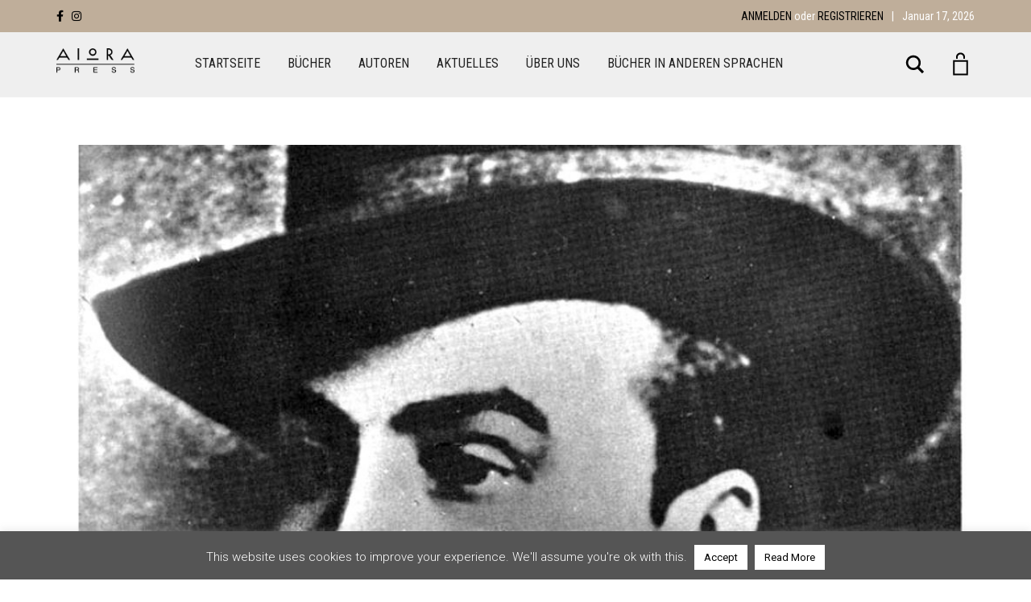

--- FILE ---
content_type: text/html; charset=UTF-8
request_url: https://www.aiorabooks.com/de/category/autoren/
body_size: 18728
content:
<!DOCTYPE html>
<html lang="de-DE">
<head>
	<meta charset="UTF-8">
	<meta http-equiv="X-UA-Compatible" content="IE=edge">
	<meta name="viewport" content="width=device-width, initial-scale=1">
	<meta name='robots' content='index, follow, max-image-preview:large, max-snippet:-1, max-video-preview:-1' />
<link rel="alternate" hreflang="en" href="https://www.aiorabooks.com/category/authors/" />
<link rel="alternate" hreflang="fr" href="https://www.aiorabooks.com/fr/category/auteurs/" />
<link rel="alternate" hreflang="it" href="https://www.aiorabooks.com/it/category/autori/" />
<link rel="alternate" hreflang="es" href="https://www.aiorabooks.com/es/category/autores/" />
<link rel="alternate" hreflang="de" href="https://www.aiorabooks.com/de/category/autoren/" />
<link rel="alternate" hreflang="el" href="https://www.aiorabooks.com/el/category/authors-el/" />
<link rel="alternate" hreflang="x-default" href="https://www.aiorabooks.com/category/authors/" />

            <script data-no-defer="1" data-ezscrex="false" data-cfasync="false" data-pagespeed-no-defer data-cookieconsent="ignore">
                var ctPublicFunctions = {"_ajax_nonce":"156972e3bf","_rest_nonce":"0d5a023c30","_ajax_url":"\/wp-admin\/admin-ajax.php","_rest_url":"https:\/\/www.aiorabooks.com\/de\/wp-json\/","data__cookies_type":"none","data__ajax_type":"rest","data__bot_detector_enabled":"1","data__frontend_data_log_enabled":1,"cookiePrefix":"","wprocket_detected":false,"host_url":"www.aiorabooks.com","text__ee_click_to_select":"Klicke, um die gesamten Daten auszuw\u00e4hlen","text__ee_original_email":"Die vollst\u00e4ndige Adresse lautet","text__ee_got_it":"Verstanden","text__ee_blocked":"Blockiert","text__ee_cannot_connect":"Kann keine Verbindung herstellen","text__ee_cannot_decode":"Kann E-Mail nicht dekodieren. Unbekannter Grund","text__ee_email_decoder":"CleanTalk E-Mail-Decoder","text__ee_wait_for_decoding":"Die Magie ist unterwegs!","text__ee_decoding_process":"Bitte warte einen Moment, w\u00e4hrend wir die Kontaktdaten entschl\u00fcsseln."}
            </script>
        
            <script data-no-defer="1" data-ezscrex="false" data-cfasync="false" data-pagespeed-no-defer data-cookieconsent="ignore">
                var ctPublic = {"_ajax_nonce":"156972e3bf","settings__forms__check_internal":"0","settings__forms__check_external":"0","settings__forms__force_protection":"0","settings__forms__search_test":"1","settings__forms__wc_add_to_cart":"0","settings__data__bot_detector_enabled":"1","settings__sfw__anti_crawler":0,"blog_home":"https:\/\/www.aiorabooks.com\/de\/\/","pixel__setting":"3","pixel__enabled":false,"pixel__url":null,"data__email_check_before_post":"1","data__email_check_exist_post":"0","data__cookies_type":"none","data__key_is_ok":true,"data__visible_fields_required":true,"wl_brandname":"Anti-Spam by CleanTalk","wl_brandname_short":"CleanTalk","ct_checkjs_key":823719384,"emailEncoderPassKey":"a610a076f50f1daab762a8d907653c70","bot_detector_forms_excluded":"W10=","advancedCacheExists":false,"varnishCacheExists":false,"wc_ajax_add_to_cart":true,"theRealPerson":{"phrases":{"trpHeading":"Das \u201eEchte-Person\u201c-Abzeichen!","trpContent1":"Der Kommentator fungiert als echte Person und ist als kein Bot verifiziert.","trpContent2":" Anti-Spam von CleanTalk","trpContentLearnMore":"Mehr erfahren"},"trpContentLink":"https:\/\/cleantalk.org\/help\/the-real-person?utm_id=&amp;utm_term=&amp;utm_source=admin_side&amp;utm_medium=trp_badge&amp;utm_content=trp_badge_link_click&amp;utm_campaign=apbct_links","imgPersonUrl":"https:\/\/www.aiorabooks.com\/wp-content\/plugins\/cleantalk-spam-protect\/css\/images\/real_user.svg","imgShieldUrl":"https:\/\/www.aiorabooks.com\/wp-content\/plugins\/cleantalk-spam-protect\/css\/images\/shield.svg"}}
            </script>
        
	<!-- This site is optimized with the Yoast SEO plugin v26.7 - https://yoast.com/wordpress/plugins/seo/ -->
	<title>Autoren Archives - Aiora Press</title>
	<link rel="canonical" href="https://www.aiorabooks.com/de/category/autoren/" />
	<meta property="og:locale" content="de_DE" />
	<meta property="og:type" content="article" />
	<meta property="og:title" content="Autoren Archives - Aiora Press" />
	<meta property="og:url" content="https://www.aiorabooks.com/de/category/autoren/" />
	<meta property="og:site_name" content="Aiora Press" />
	<meta name="twitter:card" content="summary_large_image" />
	<script type="application/ld+json" class="yoast-schema-graph">{"@context":"https://schema.org","@graph":[{"@type":"CollectionPage","@id":"https://www.aiorabooks.com/de/category/autoren/","url":"https://www.aiorabooks.com/de/category/autoren/","name":"Autoren Archives - Aiora Press","isPartOf":{"@id":"https://www.aiorabooks.com/#website"},"primaryImageOfPage":{"@id":"https://www.aiorabooks.com/de/category/autoren/#primaryimage"},"image":{"@id":"https://www.aiorabooks.com/de/category/autoren/#primaryimage"},"thumbnailUrl":"https://www.aiorabooks.com/wp-content/uploads/2018/authors/georgios-vizyenos.jpg","breadcrumb":{"@id":"https://www.aiorabooks.com/de/category/autoren/#breadcrumb"},"inLanguage":"de"},{"@type":"ImageObject","inLanguage":"de","@id":"https://www.aiorabooks.com/de/category/autoren/#primaryimage","url":"https://www.aiorabooks.com/wp-content/uploads/2018/authors/georgios-vizyenos.jpg","contentUrl":"https://www.aiorabooks.com/wp-content/uploads/2018/authors/georgios-vizyenos.jpg","width":1058,"height":1280,"caption":"Georgios Vizyenos"},{"@type":"BreadcrumbList","@id":"https://www.aiorabooks.com/de/category/autoren/#breadcrumb","itemListElement":[{"@type":"ListItem","position":1,"name":"Home","item":"https://www.aiorabooks.com/de/"},{"@type":"ListItem","position":2,"name":"Autoren"}]},{"@type":"WebSite","@id":"https://www.aiorabooks.com/#website","url":"https://www.aiorabooks.com/","name":"Aiora Press","description":"","publisher":{"@id":"https://www.aiorabooks.com/#organization"},"potentialAction":[{"@type":"SearchAction","target":{"@type":"EntryPoint","urlTemplate":"https://www.aiorabooks.com/?s={search_term_string}"},"query-input":{"@type":"PropertyValueSpecification","valueRequired":true,"valueName":"search_term_string"}}],"inLanguage":"de"},{"@type":"Organization","@id":"https://www.aiorabooks.com/#organization","name":"Aiora Press","url":"https://www.aiorabooks.com/","logo":{"@type":"ImageObject","inLanguage":"de","@id":"https://www.aiorabooks.com/#/schema/logo/image/","url":"https://www.aiorabooks.com/wp-content/uploads/2018/05/aiora_press_B.png","contentUrl":"https://www.aiorabooks.com/wp-content/uploads/2018/05/aiora_press_B.png","width":520,"height":216,"caption":"Aiora Press"},"image":{"@id":"https://www.aiorabooks.com/#/schema/logo/image/"},"sameAs":["https://www.instagram.com/aiorapress/"]}]}</script>
	<!-- / Yoast SEO plugin. -->


<link rel='dns-prefetch' href='//www.aiorabooks.com' />
<link rel='dns-prefetch' href='//fd.cleantalk.org' />
<link rel='dns-prefetch' href='//fonts.googleapis.com' />
<link rel="alternate" type="application/rss+xml" title="Aiora Press &raquo; Feed" href="https://www.aiorabooks.com/de/feed/" />
<link rel="alternate" type="application/rss+xml" title="Aiora Press &raquo; Kommentar-Feed" href="https://www.aiorabooks.com/de/comments/feed/" />
<link rel="alternate" type="application/rss+xml" title="Aiora Press &raquo; Autoren Kategorie-Feed" href="https://www.aiorabooks.com/de/category/autoren/feed/" />
    <style>
    .laborator-admin-bar-menu {
        position: relative !important;
        display: inline-block;
        width: 16px !important;
        height: 16px !important;
        background: url(https://www.aiorabooks.com/wp-content/themes/aurum/assets/images/laborator-icon.png) no-repeat 0px 0px !important;
        background-size: 16px !important;
        margin-right: 8px !important;
        top: 3px !important;
    }

    .rtl .laborator-admin-bar-menu {
        margin-right: 0 !important;
        margin-left: 8px !important;
    }

    #wp-admin-bar-laborator-options:hover .laborator-admin-bar-menu {
        background-position: 0 -32px !important;
    }

    .laborator-admin-bar-menu:before {
        display: none !important;
    }

    #toplevel_page_laborator_options .wp-menu-image {
        background: url(https://www.aiorabooks.com/wp-content/themes/aurum/assets/images/laborator-icon.png) no-repeat 11px 8px !important;
        background-size: 16px !important;
    }

    #toplevel_page_laborator_options .wp-menu-image:before {
        display: none;
    }

    #toplevel_page_laborator_options .wp-menu-image img {
        display: none;
    }

    #toplevel_page_laborator_options:hover .wp-menu-image, #toplevel_page_laborator_options.wp-has-current-submenu .wp-menu-image {
        background-position: 11px -24px !important;
    }
    </style><style id='wp-img-auto-sizes-contain-inline-css' type='text/css'>
img:is([sizes=auto i],[sizes^="auto," i]){contain-intrinsic-size:3000px 1500px}
/*# sourceURL=wp-img-auto-sizes-contain-inline-css */
</style>
<link rel='stylesheet' id='pt-cv-public-style-css' href='https://www.aiorabooks.com/wp-content/plugins/content-views-query-and-display-post-page/public/assets/css/cv.css?ver=4.2.1' type='text/css' media='all' />
<link rel='stylesheet' id='layerslider-css' href='https://www.aiorabooks.com/wp-content/plugins/LayerSlider/assets/static/layerslider/css/layerslider.css?ver=7.11.0' type='text/css' media='all' />
<style id='wp-emoji-styles-inline-css' type='text/css'>

	img.wp-smiley, img.emoji {
		display: inline !important;
		border: none !important;
		box-shadow: none !important;
		height: 1em !important;
		width: 1em !important;
		margin: 0 0.07em !important;
		vertical-align: -0.1em !important;
		background: none !important;
		padding: 0 !important;
	}
/*# sourceURL=wp-emoji-styles-inline-css */
</style>
<link rel='stylesheet' id='wp-block-library-css' href='https://www.aiorabooks.com/wp-includes/css/dist/block-library/style.min.css?ver=6.9' type='text/css' media='all' />
<style id='wp-block-paragraph-inline-css' type='text/css'>
.is-small-text{font-size:.875em}.is-regular-text{font-size:1em}.is-large-text{font-size:2.25em}.is-larger-text{font-size:3em}.has-drop-cap:not(:focus):first-letter{float:left;font-size:8.4em;font-style:normal;font-weight:100;line-height:.68;margin:.05em .1em 0 0;text-transform:uppercase}body.rtl .has-drop-cap:not(:focus):first-letter{float:none;margin-left:.1em}p.has-drop-cap.has-background{overflow:hidden}:root :where(p.has-background){padding:1.25em 2.375em}:where(p.has-text-color:not(.has-link-color)) a{color:inherit}p.has-text-align-left[style*="writing-mode:vertical-lr"],p.has-text-align-right[style*="writing-mode:vertical-rl"]{rotate:180deg}
/*# sourceURL=https://www.aiorabooks.com/wp-includes/blocks/paragraph/style.min.css */
</style>
<link rel='stylesheet' id='wc-blocks-style-css' href='https://www.aiorabooks.com/wp-content/plugins/woocommerce/assets/client/blocks/wc-blocks.css?ver=wc-10.4.3' type='text/css' media='all' />
<style id='global-styles-inline-css' type='text/css'>
:root{--wp--preset--aspect-ratio--square: 1;--wp--preset--aspect-ratio--4-3: 4/3;--wp--preset--aspect-ratio--3-4: 3/4;--wp--preset--aspect-ratio--3-2: 3/2;--wp--preset--aspect-ratio--2-3: 2/3;--wp--preset--aspect-ratio--16-9: 16/9;--wp--preset--aspect-ratio--9-16: 9/16;--wp--preset--color--black: #000000;--wp--preset--color--cyan-bluish-gray: #abb8c3;--wp--preset--color--white: #ffffff;--wp--preset--color--pale-pink: #f78da7;--wp--preset--color--vivid-red: #cf2e2e;--wp--preset--color--luminous-vivid-orange: #ff6900;--wp--preset--color--luminous-vivid-amber: #fcb900;--wp--preset--color--light-green-cyan: #7bdcb5;--wp--preset--color--vivid-green-cyan: #00d084;--wp--preset--color--pale-cyan-blue: #8ed1fc;--wp--preset--color--vivid-cyan-blue: #0693e3;--wp--preset--color--vivid-purple: #9b51e0;--wp--preset--gradient--vivid-cyan-blue-to-vivid-purple: linear-gradient(135deg,rgb(6,147,227) 0%,rgb(155,81,224) 100%);--wp--preset--gradient--light-green-cyan-to-vivid-green-cyan: linear-gradient(135deg,rgb(122,220,180) 0%,rgb(0,208,130) 100%);--wp--preset--gradient--luminous-vivid-amber-to-luminous-vivid-orange: linear-gradient(135deg,rgb(252,185,0) 0%,rgb(255,105,0) 100%);--wp--preset--gradient--luminous-vivid-orange-to-vivid-red: linear-gradient(135deg,rgb(255,105,0) 0%,rgb(207,46,46) 100%);--wp--preset--gradient--very-light-gray-to-cyan-bluish-gray: linear-gradient(135deg,rgb(238,238,238) 0%,rgb(169,184,195) 100%);--wp--preset--gradient--cool-to-warm-spectrum: linear-gradient(135deg,rgb(74,234,220) 0%,rgb(151,120,209) 20%,rgb(207,42,186) 40%,rgb(238,44,130) 60%,rgb(251,105,98) 80%,rgb(254,248,76) 100%);--wp--preset--gradient--blush-light-purple: linear-gradient(135deg,rgb(255,206,236) 0%,rgb(152,150,240) 100%);--wp--preset--gradient--blush-bordeaux: linear-gradient(135deg,rgb(254,205,165) 0%,rgb(254,45,45) 50%,rgb(107,0,62) 100%);--wp--preset--gradient--luminous-dusk: linear-gradient(135deg,rgb(255,203,112) 0%,rgb(199,81,192) 50%,rgb(65,88,208) 100%);--wp--preset--gradient--pale-ocean: linear-gradient(135deg,rgb(255,245,203) 0%,rgb(182,227,212) 50%,rgb(51,167,181) 100%);--wp--preset--gradient--electric-grass: linear-gradient(135deg,rgb(202,248,128) 0%,rgb(113,206,126) 100%);--wp--preset--gradient--midnight: linear-gradient(135deg,rgb(2,3,129) 0%,rgb(40,116,252) 100%);--wp--preset--font-size--small: 13px;--wp--preset--font-size--medium: 20px;--wp--preset--font-size--large: 36px;--wp--preset--font-size--x-large: 42px;--wp--preset--spacing--20: 0.44rem;--wp--preset--spacing--30: 0.67rem;--wp--preset--spacing--40: 1rem;--wp--preset--spacing--50: 1.5rem;--wp--preset--spacing--60: 2.25rem;--wp--preset--spacing--70: 3.38rem;--wp--preset--spacing--80: 5.06rem;--wp--preset--shadow--natural: 6px 6px 9px rgba(0, 0, 0, 0.2);--wp--preset--shadow--deep: 12px 12px 50px rgba(0, 0, 0, 0.4);--wp--preset--shadow--sharp: 6px 6px 0px rgba(0, 0, 0, 0.2);--wp--preset--shadow--outlined: 6px 6px 0px -3px rgb(255, 255, 255), 6px 6px rgb(0, 0, 0);--wp--preset--shadow--crisp: 6px 6px 0px rgb(0, 0, 0);}:where(.is-layout-flex){gap: 0.5em;}:where(.is-layout-grid){gap: 0.5em;}body .is-layout-flex{display: flex;}.is-layout-flex{flex-wrap: wrap;align-items: center;}.is-layout-flex > :is(*, div){margin: 0;}body .is-layout-grid{display: grid;}.is-layout-grid > :is(*, div){margin: 0;}:where(.wp-block-columns.is-layout-flex){gap: 2em;}:where(.wp-block-columns.is-layout-grid){gap: 2em;}:where(.wp-block-post-template.is-layout-flex){gap: 1.25em;}:where(.wp-block-post-template.is-layout-grid){gap: 1.25em;}.has-black-color{color: var(--wp--preset--color--black) !important;}.has-cyan-bluish-gray-color{color: var(--wp--preset--color--cyan-bluish-gray) !important;}.has-white-color{color: var(--wp--preset--color--white) !important;}.has-pale-pink-color{color: var(--wp--preset--color--pale-pink) !important;}.has-vivid-red-color{color: var(--wp--preset--color--vivid-red) !important;}.has-luminous-vivid-orange-color{color: var(--wp--preset--color--luminous-vivid-orange) !important;}.has-luminous-vivid-amber-color{color: var(--wp--preset--color--luminous-vivid-amber) !important;}.has-light-green-cyan-color{color: var(--wp--preset--color--light-green-cyan) !important;}.has-vivid-green-cyan-color{color: var(--wp--preset--color--vivid-green-cyan) !important;}.has-pale-cyan-blue-color{color: var(--wp--preset--color--pale-cyan-blue) !important;}.has-vivid-cyan-blue-color{color: var(--wp--preset--color--vivid-cyan-blue) !important;}.has-vivid-purple-color{color: var(--wp--preset--color--vivid-purple) !important;}.has-black-background-color{background-color: var(--wp--preset--color--black) !important;}.has-cyan-bluish-gray-background-color{background-color: var(--wp--preset--color--cyan-bluish-gray) !important;}.has-white-background-color{background-color: var(--wp--preset--color--white) !important;}.has-pale-pink-background-color{background-color: var(--wp--preset--color--pale-pink) !important;}.has-vivid-red-background-color{background-color: var(--wp--preset--color--vivid-red) !important;}.has-luminous-vivid-orange-background-color{background-color: var(--wp--preset--color--luminous-vivid-orange) !important;}.has-luminous-vivid-amber-background-color{background-color: var(--wp--preset--color--luminous-vivid-amber) !important;}.has-light-green-cyan-background-color{background-color: var(--wp--preset--color--light-green-cyan) !important;}.has-vivid-green-cyan-background-color{background-color: var(--wp--preset--color--vivid-green-cyan) !important;}.has-pale-cyan-blue-background-color{background-color: var(--wp--preset--color--pale-cyan-blue) !important;}.has-vivid-cyan-blue-background-color{background-color: var(--wp--preset--color--vivid-cyan-blue) !important;}.has-vivid-purple-background-color{background-color: var(--wp--preset--color--vivid-purple) !important;}.has-black-border-color{border-color: var(--wp--preset--color--black) !important;}.has-cyan-bluish-gray-border-color{border-color: var(--wp--preset--color--cyan-bluish-gray) !important;}.has-white-border-color{border-color: var(--wp--preset--color--white) !important;}.has-pale-pink-border-color{border-color: var(--wp--preset--color--pale-pink) !important;}.has-vivid-red-border-color{border-color: var(--wp--preset--color--vivid-red) !important;}.has-luminous-vivid-orange-border-color{border-color: var(--wp--preset--color--luminous-vivid-orange) !important;}.has-luminous-vivid-amber-border-color{border-color: var(--wp--preset--color--luminous-vivid-amber) !important;}.has-light-green-cyan-border-color{border-color: var(--wp--preset--color--light-green-cyan) !important;}.has-vivid-green-cyan-border-color{border-color: var(--wp--preset--color--vivid-green-cyan) !important;}.has-pale-cyan-blue-border-color{border-color: var(--wp--preset--color--pale-cyan-blue) !important;}.has-vivid-cyan-blue-border-color{border-color: var(--wp--preset--color--vivid-cyan-blue) !important;}.has-vivid-purple-border-color{border-color: var(--wp--preset--color--vivid-purple) !important;}.has-vivid-cyan-blue-to-vivid-purple-gradient-background{background: var(--wp--preset--gradient--vivid-cyan-blue-to-vivid-purple) !important;}.has-light-green-cyan-to-vivid-green-cyan-gradient-background{background: var(--wp--preset--gradient--light-green-cyan-to-vivid-green-cyan) !important;}.has-luminous-vivid-amber-to-luminous-vivid-orange-gradient-background{background: var(--wp--preset--gradient--luminous-vivid-amber-to-luminous-vivid-orange) !important;}.has-luminous-vivid-orange-to-vivid-red-gradient-background{background: var(--wp--preset--gradient--luminous-vivid-orange-to-vivid-red) !important;}.has-very-light-gray-to-cyan-bluish-gray-gradient-background{background: var(--wp--preset--gradient--very-light-gray-to-cyan-bluish-gray) !important;}.has-cool-to-warm-spectrum-gradient-background{background: var(--wp--preset--gradient--cool-to-warm-spectrum) !important;}.has-blush-light-purple-gradient-background{background: var(--wp--preset--gradient--blush-light-purple) !important;}.has-blush-bordeaux-gradient-background{background: var(--wp--preset--gradient--blush-bordeaux) !important;}.has-luminous-dusk-gradient-background{background: var(--wp--preset--gradient--luminous-dusk) !important;}.has-pale-ocean-gradient-background{background: var(--wp--preset--gradient--pale-ocean) !important;}.has-electric-grass-gradient-background{background: var(--wp--preset--gradient--electric-grass) !important;}.has-midnight-gradient-background{background: var(--wp--preset--gradient--midnight) !important;}.has-small-font-size{font-size: var(--wp--preset--font-size--small) !important;}.has-medium-font-size{font-size: var(--wp--preset--font-size--medium) !important;}.has-large-font-size{font-size: var(--wp--preset--font-size--large) !important;}.has-x-large-font-size{font-size: var(--wp--preset--font-size--x-large) !important;}
/*# sourceURL=global-styles-inline-css */
</style>

<style id='classic-theme-styles-inline-css' type='text/css'>
/*! This file is auto-generated */
.wp-block-button__link{color:#fff;background-color:#32373c;border-radius:9999px;box-shadow:none;text-decoration:none;padding:calc(.667em + 2px) calc(1.333em + 2px);font-size:1.125em}.wp-block-file__button{background:#32373c;color:#fff;text-decoration:none}
/*# sourceURL=/wp-includes/css/classic-themes.min.css */
</style>
<link rel='stylesheet' id='cleantalk-public-css-css' href='https://www.aiorabooks.com/wp-content/plugins/cleantalk-spam-protect/css/cleantalk-public.min.css?ver=6.69.2_1765303057' type='text/css' media='all' />
<link rel='stylesheet' id='cleantalk-email-decoder-css-css' href='https://www.aiorabooks.com/wp-content/plugins/cleantalk-spam-protect/css/cleantalk-email-decoder.min.css?ver=6.69.2_1765303057' type='text/css' media='all' />
<link rel='stylesheet' id='cleantalk-trp-css-css' href='https://www.aiorabooks.com/wp-content/plugins/cleantalk-spam-protect/css/cleantalk-trp.min.css?ver=6.69.2_1765303057' type='text/css' media='all' />
<link rel='stylesheet' id='cookie-law-info-css' href='https://www.aiorabooks.com/wp-content/plugins/cookie-law-info/legacy/public/css/cookie-law-info-public.css?ver=3.3.9.1' type='text/css' media='all' />
<link rel='stylesheet' id='cookie-law-info-gdpr-css' href='https://www.aiorabooks.com/wp-content/plugins/cookie-law-info/legacy/public/css/cookie-law-info-gdpr.css?ver=3.3.9.1' type='text/css' media='all' />
<style id='woocommerce-inline-inline-css' type='text/css'>
.woocommerce form .form-row .required { visibility: visible; }
/*# sourceURL=woocommerce-inline-inline-css */
</style>
<link rel='stylesheet' id='wt-woocommerce-related-products-css' href='https://www.aiorabooks.com/wp-content/plugins/wt-woocommerce-related-products/public/css/custom-related-products-public.css?ver=1.7.6' type='text/css' media='all' />
<link rel='stylesheet' id='icons-fontawesome-css' href='https://www.aiorabooks.com/wp-content/themes/aurum/assets/css/fonts/font-awesome/css/font-awesome.min.css' type='text/css' media='all' />
<link rel='stylesheet' id='icons-aurum-css' href='https://www.aiorabooks.com/wp-content/themes/aurum/assets/css/fonts/aurum-icons/font-icons.css' type='text/css' media='all' />
<link rel='stylesheet' id='bootstrap-css' href='https://www.aiorabooks.com/wp-content/themes/aurum/assets/css/bootstrap.css?ver=3.31' type='text/css' media='all' />
<link rel='stylesheet' id='aurum-main-css' href='https://www.aiorabooks.com/wp-content/themes/aurum/assets/css/aurum.css?ver=3.31' type='text/css' media='all' />
<link rel='stylesheet' id='style-css' href='https://www.aiorabooks.com/wp-content/themes/aurum/style.css?ver=3.31' type='text/css' media='all' />
<link rel='stylesheet' id='primary-font-css' href='https://fonts.googleapis.com/css?family=Roboto%3A300italic%2C400italic%2C700italic%2C300%2C400%2C700&#038;ver=6.9' type='text/css' media='all' />
<link rel='stylesheet' id='heading-font-css' href='https://fonts.googleapis.com/css?family=Roboto+Condensed%3A300italic%2C400italic%2C700italic%2C300%2C400%2C700&#038;ver=6.9' type='text/css' media='all' />
<link rel='stylesheet' id='pwb-styles-frontend-css' href='https://www.aiorabooks.com/wp-content/plugins/perfect-woocommerce-brands/build/frontend/css/style.css?ver=3.6.8' type='text/css' media='all' />
    <script type="text/javascript">
		var ajaxurl = ajaxurl || 'https://www.aiorabooks.com/wp-admin/admin-ajax.php';
    </script><script type="text/javascript" id="wpml-cookie-js-extra">
/* <![CDATA[ */
var wpml_cookies = {"wp-wpml_current_language":{"value":"de","expires":1,"path":"/"}};
var wpml_cookies = {"wp-wpml_current_language":{"value":"de","expires":1,"path":"/"}};
//# sourceURL=wpml-cookie-js-extra
/* ]]> */
</script>
<script type="text/javascript" src="https://www.aiorabooks.com/wp-content/plugins/sitepress-multilingual-cms/res/js/cookies/language-cookie.js?ver=4.6.15" id="wpml-cookie-js" defer="defer" data-wp-strategy="defer"></script>
<script type="text/javascript" src="https://www.aiorabooks.com/wp-content/plugins/cleantalk-spam-protect/js/apbct-public-bundle.min.js?ver=6.69.2_1765303057" id="apbct-public-bundle.min-js-js"></script>
<script type="text/javascript" src="https://fd.cleantalk.org/ct-bot-detector-wrapper.js?ver=6.69.2" id="ct_bot_detector-js" defer="defer" data-wp-strategy="defer"></script>
<script type="text/javascript" src="https://www.aiorabooks.com/wp-includes/js/jquery/jquery.min.js?ver=3.7.1" id="jquery-core-js"></script>
<script type="text/javascript" src="https://www.aiorabooks.com/wp-includes/js/jquery/jquery-migrate.min.js?ver=3.4.1" id="jquery-migrate-js"></script>
<script type="text/javascript" id="cookie-law-info-js-extra">
/* <![CDATA[ */
var Cli_Data = {"nn_cookie_ids":[],"cookielist":[],"non_necessary_cookies":[],"ccpaEnabled":"","ccpaRegionBased":"","ccpaBarEnabled":"","strictlyEnabled":["necessary","obligatoire"],"ccpaType":"gdpr","js_blocking":"","custom_integration":"","triggerDomRefresh":"","secure_cookies":""};
var cli_cookiebar_settings = {"animate_speed_hide":"500","animate_speed_show":"500","background":"#555555","border":"#000","border_on":"","button_1_button_colour":"#ffffff","button_1_button_hover":"#cccccc","button_1_link_colour":"#000000","button_1_as_button":"1","button_1_new_win":"","button_2_button_colour":"#ffffff","button_2_button_hover":"#cccccc","button_2_link_colour":"#000000","button_2_as_button":"1","button_2_hidebar":"1","button_3_button_colour":"#ffffff","button_3_button_hover":"#cccccc","button_3_link_colour":"#000000","button_3_as_button":"1","button_3_new_win":"","button_4_button_colour":"#000","button_4_button_hover":"#000000","button_4_link_colour":"#fff","button_4_as_button":"1","button_7_button_colour":"#61a229","button_7_button_hover":"#4e8221","button_7_link_colour":"#fff","button_7_as_button":"1","button_7_new_win":"","font_family":"inherit","header_fix":"","notify_animate_hide":"1","notify_animate_show":"","notify_div_id":"#cookie-law-info-bar","notify_position_horizontal":"right","notify_position_vertical":"bottom","scroll_close":"","scroll_close_reload":"","accept_close_reload":"","reject_close_reload":"","showagain_tab":"","showagain_background":"#fff","showagain_border":"#000","showagain_div_id":"#cookie-law-info-again","showagain_x_position":"100px","text":"#ffffff","show_once_yn":"","show_once":"10000","logging_on":"","as_popup":"","popup_overlay":"1","bar_heading_text":"","cookie_bar_as":"banner","popup_showagain_position":"bottom-right","widget_position":"left"};
var log_object = {"ajax_url":"https://www.aiorabooks.com/wp-admin/admin-ajax.php"};
//# sourceURL=cookie-law-info-js-extra
/* ]]> */
</script>
<script type="text/javascript" src="https://www.aiorabooks.com/wp-content/plugins/cookie-law-info/legacy/public/js/cookie-law-info-public.js?ver=3.3.9.1" id="cookie-law-info-js"></script>
<script type="text/javascript" src="https://www.aiorabooks.com/wp-content/plugins/woocommerce/assets/js/jquery-blockui/jquery.blockUI.min.js?ver=2.7.0-wc.10.4.3" id="wc-jquery-blockui-js" defer="defer" data-wp-strategy="defer"></script>
<script type="text/javascript" id="wc-add-to-cart-js-extra">
/* <![CDATA[ */
var wc_add_to_cart_params = {"ajax_url":"/wp-admin/admin-ajax.php","wc_ajax_url":"/de/?wc-ajax=%%endpoint%%","i18n_view_cart":"Warenkorb anzeigen","cart_url":"https://www.aiorabooks.com/de/einkaufswagen/","is_cart":"","cart_redirect_after_add":"no"};
//# sourceURL=wc-add-to-cart-js-extra
/* ]]> */
</script>
<script type="text/javascript" src="https://www.aiorabooks.com/wp-content/plugins/woocommerce/assets/js/frontend/add-to-cart.min.js?ver=10.4.3" id="wc-add-to-cart-js" defer="defer" data-wp-strategy="defer"></script>
<script type="text/javascript" src="https://www.aiorabooks.com/wp-content/plugins/woocommerce/assets/js/js-cookie/js.cookie.min.js?ver=2.1.4-wc.10.4.3" id="wc-js-cookie-js" defer="defer" data-wp-strategy="defer"></script>
<script type="text/javascript" id="woocommerce-js-extra">
/* <![CDATA[ */
var woocommerce_params = {"ajax_url":"/wp-admin/admin-ajax.php","wc_ajax_url":"/de/?wc-ajax=%%endpoint%%","i18n_password_show":"Passwort anzeigen","i18n_password_hide":"Passwort ausblenden"};
//# sourceURL=woocommerce-js-extra
/* ]]> */
</script>
<script type="text/javascript" src="https://www.aiorabooks.com/wp-content/plugins/woocommerce/assets/js/frontend/woocommerce.min.js?ver=10.4.3" id="woocommerce-js" defer="defer" data-wp-strategy="defer"></script>
<script type="text/javascript" src="https://www.aiorabooks.com/wp-content/plugins/wt-woocommerce-related-products/public/js/custom-related-products-public.js?ver=1.7.6" id="wt-woocommerce-related-products-js"></script>
<meta name="generator" content="Powered by LayerSlider 7.11.0 - Build Heros, Sliders, and Popups. Create Animations and Beautiful, Rich Web Content as Easy as Never Before on WordPress." />
<!-- LayerSlider updates and docs at: https://layerslider.com -->
<link rel="https://api.w.org/" href="https://www.aiorabooks.com/de/wp-json/" /><link rel="alternate" title="JSON" type="application/json" href="https://www.aiorabooks.com/de/wp-json/wp/v2/categories/587" /><link rel="EditURI" type="application/rsd+xml" title="RSD" href="https://www.aiorabooks.com/xmlrpc.php?rsd" />
<meta name="generator" content="WordPress 6.9" />
<meta name="generator" content="WooCommerce 10.4.3" />
<meta name="generator" content="WPML ver:4.6.15 stt:1,4,3,13,27,42,2;" />
        <style>
             .wsppcp_div_block {
				display: inline-block;
				width: 100%;
				margin-top: 10px;
			}
			.wsppcp_div_block.wsppcp_product_summary_text {
				display: inline-block;
				width: 100%;
			}
			.wsppcp_div_block.wsppcp_category_pos20 {
				display: inline-block;
				width: 100%;
			}
			.product-type-simple .woocommerce_product_thumbnails{
				display: inline-block;
				width: 100%;
			}
			.product-type-variable .woocommerce_product_thumbnails{
				display: inline-block;
			}
        </style>
            <!-- Favicons -->
		            <link rel="shortcut icon" href="//www.aiorabooks.com/wp-content/uploads/2018/03/favicon.png">
				            <link rel="apple-touch-icon" href="//aioralivres.com/wp-content/uploads//2018/03/favicon.png">
            <link rel="apple-touch-icon" sizes="180x180" href="//aioralivres.com/wp-content/uploads//2018/03/favicon.png">
				        <style>
            h1, h2, h3, h4, h5, h6,
            .up,
            .to-uppercase,
            .breadcrumb,
            .tooltip-inner,
            .header-menu .lab-mini-cart .cart_list li .product-details a span,
            .header-menu .lab-mini-cart .cart_list li .product-details .quantity,
            .header-menu .lab-mini-cart .total,
            header.site-header ul.nav li a,
            header.site-header div.nav > ul li a,
            header.mobile-menu div.mobile-menu > ul li,
            header.mobile-menu ul.mobile-menu li,
            .chosen-container .chosen-results li,
            .search .search-results-list .search-results li .post-details .meta,
            .sidebar .sidebar-entry.widget_shopping_cart .total strong,
            .top-menu--cart-totals,
            .top-menu--link,
            .top-menu--widget-current-date,
            .top-menu--widget-menu .menu li,
            .top-menu--widget-wpml-currency-switcher .wcml-dropdown,
            .top-menu--widget-wpml-language-switcher .wpml-ls-legacy-list-horizontal li a,
            .sidebar .sidebar-entry ul li,
            #yith-wcwl-popup-message,
            .shop-empty-cart-page .cart-empty-title p a,
            .header-menu .lab-mini-cart .cart_list li.empty,
            .search .search-header .tabs a,
            .banner .button_outer .button_inner .banner-content strong,
            .banner .button_outer .button_inner .banner-content span,
            .sidebar .sidebar-entry ul li,
            .page-container .wpb_content_element.lab_wpb_testimonials .testimonials-inner .testimonial-entry .testimonial-blockquote cite,
            .woocommerce #place_order,
            .woocommerce .coupon-form .coupon .woocommerce-error,
            .woocommerce .coupon-form .coupon .woocommerce-info,
            .woocommerce .coupon-form .coupon .woocommerce-message,
            .woocommerce .cross-sells .product-item .product-link .button,
            .woocommerce .products .product .item-info a[data-product_id].is-textual,
            .woocommerce .single-product .product-type-external .cart .single_add_to_cart_button,
            .woocommerce .summary form.cart .button,
            .woocommerce .woocommerce-cart-form table.wishlist_table tbody tr td.product-add-to-cart .button,
            .woocommerce .woocommerce-cart-form table.wishlist_table thead tr td.product-add-to-cart .button,
            .woocommerce .woocommerce-cart-form table.wishlist_table thead tr th,
            .woocommerce .woocommerce-order-details .order-again .button,
            .woocommerce-breadcrumb,
            .woocommerce .icon-button .title,
            .woocommerce .woocommerce-cart-form .shop_table td .name,
            .woocommerce .shop_attributes td,
            .woocommerce .shop_attributes th,
            .woocommerce .summary form.cart .variations .label,
            .woocommerce .summary form.cart .reset_variations,
            .woocommerce .woocommerce-cart-form .shop_table th,
            .woocommerce #order_review .shop_table tr td,
            .woocommerce #order_review .shop_table tr th,
            .woocommerce .cart_totals .shop_table tr td,
            .woocommerce .cart_totals .shop_table tr th,
            .woocommerce .woocommerce-MyAccount-links {
                text-transform: uppercase;
            }
        </style>
			<noscript><style>.woocommerce-product-gallery{ opacity: 1 !important; }</style></noscript>
	<link rel="icon" href="https://www.aiorabooks.com/wp-content/uploads/2018/03/favicon.png" sizes="32x32" />
<link rel="icon" href="https://www.aiorabooks.com/wp-content/uploads/2018/03/favicon.png" sizes="192x192" />
<link rel="apple-touch-icon" href="https://www.aiorabooks.com/wp-content/uploads/2018/03/favicon.png" />
<meta name="msapplication-TileImage" content="https://www.aiorabooks.com/wp-content/uploads/2018/03/favicon.png" />
		<style type="text/css" id="wp-custom-css">
			.tnp-submit{background-color: #bfae9a !important;}
.tnp-submit:hover{background-color: #1e1e1e!important;}
.newsletter-api-form-theme1 .newsletter_form1{
	background-color: #C6DBDC !important;
}
.newsletter-api-form-theme1 .newsletter_form1_section-sub_heading{
	display:none;
}
.newsletter-api-form-theme1 .newsletter_form1 span{
	display:none;
}
#edmm-sub-email1{
	background: #EEE;
    box-shadow: none;
    border-style: none;
    font-weight: 300;
	margin-left: 0;
}
.newsletter-api-form-theme1 .form-group-button{
padding-right: 62%;
}
.newsletter-api-form-theme1 .form-group-button .subscriber_submit{
	width: 100px;
    height: 40px;
}
#newsletter_form1 .subscriber_submit{
	background: #bfae9a !important;
    color: #fff;
    border: 1px solid black;
    border-radius: 2px;
    border-width: 1px;
}
#newsletter_form1{
	    border: 4px solid #fff;
    box-shadow: 0px 0px 0px 1px #EEE, inset 0px 0px 0px 4px #EEE;
}
.newsletter-api-form-theme1 .newsletter_form1_social-icons{
	display:none;
}
.newsletter_form1_section-.sub_heading{
	display:none;
	font-size: 20px;
    text-transform: none;
    color: #222;
    text-align: left;
}
.newsletter-api-form-theme1 .newsletter_form1_section-description{
	display:none;
}
#f_sub_name{
	display:none;
}
#l_sub_name{
	display:none;
}
.newsletter-api-form-theme1 .newsletter_form1 .form-control{
	border-color: #EEE;
    background: #EEE;
    box-shadow: none;
    border-style: none;
}
.newsletter-api-form-theme1 .subscriber_submit{
	background-color: #bfae9a!important;
}
.newsletter-api-form-theme1 .subscriber_submit{
	background-color: #000!important;
}

.newsletter-api-form-theme1 .newsletter_form1 .btn{
	font-family: roboto!important;
}
.newsletter-api-form-theme1 .newsletter_form1 .form-control{
	font-family: roboto!important;
}
.newsletter-api-form-theme1 .newsletter_form1_section-heading{
	font-family: roboto!important;
}
#aiora-news{text-transform:none;}
#email{width: 50%}
.aiora-subsc-email{
	float: left;
    width: 100%;
}
.aiora-subsc-accept{
	    margin-bottom: 5px;
}
#mysubs{
	  background: #c6dbdc;
    border: 1px solid #EEE;
    box-shadow: inset 0px 0px 0px 3px #fff, inset 0px 0px 0px 4px #EEE;
    padding: 5% 15px 5% 30px;
    margin-top: 14px;
    width: 49%;
    display: inline-block;
}
#mysubmitbtn{
		background: #bfae9a;
    color: #fff;
    padding-left: 30px;
    padding-right: 30px;
    border: 1px solid black;
    border-radius: 2px;
    border-width: 1px;
}
#mysubmitbtn:hover{
	    background-color: #1e1e1e!important;
    	border-color: #000;
}
h5#contributors{text-transform:none !important;}
h1.product_title.entry-title{
	    text-transform: none;
}
.pwb-brand-banner-cont.before-loop{padding-bottom: 25px !important;}
.pwb-brand-banner.pwb-clearfix{padding-bottom: 25px;}
h2.woocommerce-Reviews-title{display: none !important;}
h2.yikes-custom-woo-tab-title.yikes-custom-woo-tab-title-revue-de-presse{display: none !important;}
h2.yikes-custom-woo-tab-title.yikes-custom-woo-tab-title-recensioni-di-libri {display: none !important;}
h2.yikes-custom-woo-tab-title.yikes-custom-woo-tab-title-noterella-sulla-traduzione {display: none !important;}
h2.yikes-custom-woo-tab-title.yikes-custom-woo-tab-title-rassegna-stampa{display: none !important;}
.woocommerce .products .product .item-info .price{margin-top: 5px;}
div#about-aiora.vc_row.row{margin-left: 200px;margin-right: 200px;}
#tab-from-the-book img{width:100%!important; height:auto !important;}
.fluid-width-video-wrapper iframe{ 
		width: 60.3% !important;
    height: 60.3% !important;
}
.woocommerce div.single-product .tabs .tab-content iframe{
	width: 33.3% !important;
    height: 33.3% !important;
}
p {
    margin: 0 0 5px !important;
}
.woocommerce-product-details__short-description a{
	color:#8ccdd0;
}
.woocommerce-product-details__short-description a:hover{
	color:#bfae9a;
}
header.site-header{background:#efefef;}
.related.products h2{padding-top:50px;}
h3{text-transform:none;}
footer.site-footer .footer-widgets .sidebar{margin-bottom: 0px;}
.hidden-xs.footer-widgets .col-md-2 {width:50%;}
section.related.products h2{font-size: 20px !important;}
h2.yikes-custom-woo-tab-title.yikes-custom-woo-tab-title-bios{display:none;}
h2.yikes-custom-woo-tab-title.yikes-custom-woo-tab-title-book-reviews{display:none;}
.woocommerce .summary .product_meta > span{display:none;}
div.pwb-single-product-brands.pwb-clearfix{display:none !important;}
.woocommerce .shop_attributes td{text-transform: none;}
.page-heading small{font-weight: 300;color: #333333;line-height: 20px;}
.contact-page .contact-information .social-networks{padding: 0px 0 0 0 !important;}
.page-heading{margin-bottom: 10px;}
.vc_col-sm-4{width: 50%;}
/*gia ta news to koumpi*/
.vc_btn3.vc_btn3-color-juicy-pink, .vc_btn3.vc_btn3-color-juicy-pink.vc_btn3-style-flat{background-color: #BFAE9A;}
.vc_btn3.vc_btn3-color-juicy-pink, .vc_btn3.vc_btn3-color-juicy-pink.vc_btn3-style-flat:hover{background-color: #000000;}
/*gia are you a bookseller contact form*/
input[type=submit]{background: #222222;
    color: #fff;
    padding-left: 30px;
    padding-right: 30px;}
input, textarea{background: #EEE;
    box-shadow: none;
    border-style: none;
    border-color: #EEE;
    font-weight: 300;
    padding: 10px;}
/*menu*/
header.site-header ul.nav > li > a{padding: 25px 15px !important;}
/*contact*/
.page-heading small{text-transform:none;}
/*subscription-form*/
#mc4wp-form-1{padding: 15px;background: #c6dbdc;border: 1px solid #EEE;box-shadow: inset 0px 0px 0px 3px #fff, inset 0px 0px 0px 4px #EEE;}
.mc4wp-form-theme-dark input[type=submit]{background-color: #BFAE9A !important;}
/*bookseller-contact home*/
#bookseller-home-main{
    float: right;
    background: #c6dbdc;
    border: 1px solid #EEE;
    box-shadow: inset 0px 0px 0px 3px #fff, inset 0px 0px 0px 4px #EEE;
    padding: 9% 15px 9% 30px;
    margin-top: 14px;
    width: 49%;
}
#bookseller-home{float: left;width: 70%;}
#bookseller-home2{
    float: right;
    margin-top: 10px;
    padding: 8px 16px;
    font-weight: 400;
    line-height: 1.428571429;
    text-align: center;
   /* white-space: nowrap; */
    vertical-align: middle;
    cursor: pointer;
    border: 1px solid black;
    border-radius: 2px;
    -webkit-user-select: none;
    -moz-user-select: none;
    user-select: none;
    -webkit-box-shadow: none;
    -moz-box-shadow: none;
    box-shadow: none;
    background: 0 0;
    text-shadow: none;
    filter: none;
    height: auto;
    width: auto;
    line-height: 1.428571429;
    border-style: solid;
    border-radius: 2px;
    border-width: 1px;
    background-color: #bfae9a;
    font-size: 15px;}
#bookseller-home2:hover{background-color: #1e1e1e!important;border-color: #000;}
#bookseller-home2 a{color:#fff !important;font-weight: 400;}
#bookseller-home2 a:hover{text-decoration:none;}

#bookseller-home2-fr{float: right;
    display: inline-block;
    margin-top: 10px;
    padding: 8px 16px;
    font-weight: 400;
    line-height: 1.428571429;
    text-align: center;
    white-space: nowrap;
    vertical-align: middle;
    cursor: pointer;
    border: 1px solid black;
    border-radius: 2px;
    -webkit-user-select: none;
    -moz-user-select: none;
    user-select: none;
    -webkit-box-shadow: none;
    -moz-box-shadow: none;
    box-shadow: none;
    background: 0 0;
    text-shadow: none;
    filter: none;
    height: auto;
    width: auto;
    line-height: 1.428571429;
    border-style: solid;
    border-radius: 2px;
    border-width: 1px;
    background-color: #bfae9a;
    font-size: 15px;}
#bookseller-home2-fr:hover{background-color: #1e1e1e!important;border-color: #000;}
#bookseller-home2-fr a{color:#fff !important;font-weight: 400;}
#bookseller-home2-fr a:hover{text-decoration:none;}
/*header*/
.top-menu--dark {background-color: #bfae9a;color: #ffffff;}
.top-menu--dark a{color: #000000;}
/*footer*/
footer.site-footer.inverted {background: #bfae9a;}
footer.site-footer{font-size: 14px;color: #fff;font-weight: 500;}
footer.site-footer.inverted .footer-menu ul li a {color: #000000;font-weight: 600;}
/*css for heading title of books*/
.woocommerce .products .product .item-info h3{margin-right: 60px;}
/*book navigation next/previous buttons*/
.nav-growpop{display:none;}
h2.yikes-custom-woo-tab-title.yikes-custom-woo-tab-title-reviews {display:none !important;}
.pwb-brands-col3 small{display:none;}
ul.nav.nav-tabs li{border-left-style: solid;border-right-style: solid;border-width: 2px;border-color: #00000026;padding-left: 5px;padding-right: 5px;}
.woocommerce div.single-product .tabs .nav-tabs li.active{background: #EEEEEE;}
.woocommerce div.single-product .tabs .nav-tabs li{margin-right: 2px;}
@media only screen and (max-width: 768px){
	#banks-footer img{width: 100%;}
	#email{width: 100%;}
	div#about-aiora.vc_row.row{
		margin-left: 0;
		margin-right: 0;		
	}
	#mysubs{
    width: 100%;	
	}
	#bookseller-home-main{padding-bottom: 25%;
	width: 100%;}
	.vc_col-sm-4{width: 100%;}
	#bookseller-home{width: auto;padding-left: 5px;}
	#bookseller-home2{width: auto;padding: 8px 4px;margin-top: 17px;}
	#bookseller-home2-fr{width: auto;padding: 8px 4px;margin-top: 17px;}
	#for-mobs-h3{margin-top:-8px !important;}
	.woocommerce .summary .product_title {padding-top: 15px;}
	#bookseller-home h3{margin-top:0px;}
}
.author, .author.a {
	color:#194ab7!important;
}
h2.pt-cv-title {
	width: 100%;
	margin-top: 1em!important;
	padding:4px;
	background-color:#8ccdd03b;
}
.post-content .title a {
	color:#7b599b!important;
}
.woocommerce .onsale {
	display:none;
}
.woocommerce-result-count {
	display:none!important;
	line-height:0!important;
}
.woocommerce .woocommerce-shop-header--title .page-title {
	margin-bottom:0!important;
}

/* QWERTY */
h4.pt-cv-title {
	text-transform: uppercase !important;
}

/* QWERTY Gift */
.ocwg_elgbmsg_txt p {
    margin-bottom: 10px;
    color: #fff;
    font-weight: normal;
    font-size: 20px;
    font-family: 'Roboto Condensed';
}

.wg_gift p {
    text-transform: none;
    font-weight: bold;
}

html[lang=en-US] .ocwg_elgbmsg_main {display: none; }
html[lang=en-US] 
.wg_gift.ocwg_gift_div {display: none; }
html[lang=en-US] 
.ocwg_giftcrpr_main {display: none; }

html[lang=es-ES] .ocwg_elgbmsg_main {display: none; }
html[lang=es-ES] 
.wg_gift.ocwg_gift_div {display: none; }
html[lang=es-ES] 
.ocwg_giftcrpr_main {display: none; }

html[lang=fr-FR] .ocwg_elgbmsg_main {display: none; }
html[lang=fr-FR]
.wg_gift.ocwg_gift_div {display: none; }
html[lang=fr-FR]
.ocwg_giftcrpr_main {display: none; }


html[lang=de-DE] .ocwg_elgbmsg_main {display: none; }
html[lang=de-DE]
.wg_gift.ocwg_gift_div {display: none; }
html[lang=de-DE]
.ocwg_giftcrpr_main {display: none; }

html[lang=it-IT] .ocwg_elgbmsg_main {display: none; }
html[lang=it-IT] 
.wg_gift.ocwg_gift_div {display: none; }
html[lang=it-IT] 
.ocwg_giftcrpr_main {display: none; }

/*
.woocommerce .shipping-calculator-button {
	display:none!important;
}
*/


input[type=radio] {
	border: 1px solid #2e2e2e;}

input#ship-to-different-address-checkbox {
    border: 1px solid #000;
}

.page-heading small {
    text-transform: uppercase;
}		</style>
		</head>
	<body class="archive category category-autoren category-587 wp-theme-aurum theme-aurum woocommerce-no-js noptin">
		
		<header class="site-header header-type-1 sticky">

	<div class="top-menu top-menu--dark top-menu--columns-2">
	
	<div class="container">
		
		<div class="row">
		
						<div class="col">
				
				<div class="top-menu--widget top-menu--widget-text"><ul class="social-networks"><li><a href="https://www.facebook.com/aiorabooks/" title="Facebook" target="_blank"><i class="fa fa-facebook"></i></a></li><li><a href="https://www.instagram.com/aiorabooks/" title="Instagram" target="_blank"><i class="fa fa-instagram"></i></a></li></ul></div><div class="top-menu--widget top-menu--widget-custom"></div>				
			</div>
						
						<div class="col right">
				
				<div class="top-menu--widget top-menu--widget-account-links-and-date"><a href="https://www.aiorabooks.com/de/mein-konto/" class="top-menu--link">Anmelden</a> oder <a href="https://www.aiorabooks.com/de/mein-konto/" class="top-menu--link">Registrieren</a><span class="top-menu--separator">|</span><span class="top-menu--date">Januar 17, 2026</span></div>				
			</div>
						
		</div>
		
	</div>
	
</div>
	<div class="container">
		<div class="row">
			<div class="col-sm-12">

				<div class="header-menu">

					<div class="logo">

	<a href="https://www.aiorabooks.com/de/">
			<style>
			.logo-dimensions {
				min-width: 97px;
				width: 97px;
			}
		</style>
		<img src="//www.aiorabooks.com/wp-content/uploads/2022/10/logo_en.png" class="logo-dimensions normal-logo" id="site-logo" alt="Aiora Press" width="97"
							 			 height="40.292307692308" />

				</a>
	
	
</div>
<nav class="main-menu" role="navigation">
	<ul id="menu-main-menu-de" class="nav"><li id="menu-item-4021" class="menu-item menu-item-type-post_type menu-item-object-page menu-item-home menu-item-4021"><a href="https://www.aiorabooks.com/de/">Startseite</a></li>
<li id="menu-item-4085" class="menu-item menu-item-type-taxonomy menu-item-object-product_cat menu-item-4085"><a href="https://www.aiorabooks.com/de/product-category/bucher/">Bücher</a></li>
<li id="menu-item-4075" class="menu-item menu-item-type-custom menu-item-object-custom menu-item-has-children menu-item-4075"><a href="#">Autoren</a>
<ul class="sub-menu">
	<li id="menu-item-4107" class="menu-item menu-item-type-post_type menu-item-object-page menu-item-4107"><a href="https://www.aiorabooks.com/de/autoren/">Autoren</a></li>
	<li id="menu-item-4108" class="menu-item menu-item-type-post_type menu-item-object-page menu-item-4108"><a href="https://www.aiorabooks.com/de/uebersetzer/">Übersetzer</a></li>
</ul>
</li>
<li id="menu-item-4396" class="menu-item menu-item-type-post_type menu-item-object-page menu-item-4396"><a href="https://www.aiorabooks.com/de/aktuelles/">Aktuelles</a></li>
<li id="menu-item-4022" class="menu-item menu-item-type-post_type menu-item-object-page menu-item-4022"><a href="https://www.aiorabooks.com/de/ueber-uns/">Über uns</a></li>
<li id="menu-item-4023" class="menu-item menu-item-type-custom menu-item-object-custom menu-item-has-children menu-item-4023"><a href="#">Bücher in anderen Sprachen</a>
<ul class="sub-menu">
	<li id="menu-item-4027" class="menu-item menu-item-type-custom menu-item-object-custom menu-item-4027"><a href="https://www.aiorabooks.com/">BOOKS IN ENGLISH</a></li>
	<li id="menu-item-4024" class="menu-item menu-item-type-custom menu-item-object-custom menu-item-4024"><a href="https://aioralivres.com">LIVRES EN FRANÇAIS</a></li>
	<li id="menu-item-4025" class="menu-item menu-item-type-custom menu-item-object-custom menu-item-4025"><a href="https://aioralibri.com">LIBRI IN ITALIANO</a></li>
	<li id="menu-item-4026" class="menu-item menu-item-type-custom menu-item-object-custom menu-item-4026"><a href="/es">LIBROS EN ESPAÑOL</a></li>
	<li id="menu-item-4887" class="menu-item menu-item-type-custom menu-item-object-custom menu-item-4887"><a href="/el">ΒΙΒΛΙΑ ΣΤΑ ΕΛΛΗΝΙΚΑ</a></li>
	<li id="menu-item-7689" class="menu-item menu-item-type-custom menu-item-object-custom menu-item-7689"><a href="https://www.aiorabooks.com/product-category/books-in-more-languages/">Books in more languages</a></li>
</ul>
</li>
</ul>	
	
	</nav>
					<div class="header-links">

	<ul class="header-widgets">
				<li>

			<form action="https://www.aiorabooks.com/de/" method="get" class="search-form" enctype="application/x-www-form-urlencoded">

				<div class="search-input-env">
					<input type="text" class="form-control search-input" name="s" placeholder="Suche..." value="">
				</div>
				
				
				<a href="#" class="search-btn">
					<svg version="1.1" xmlns="http://www.w3.org/2000/svg" x="0px" y="0px"

	 width="24px" height="24px" viewBox="0 0 512 512" enable-background="new 0 0 512 512" xml:space="preserve">

<path id="search-svg" d="M460.355,421.59L353.844,315.078c20.041-27.553,31.885-61.437,31.885-98.037

	C385.729,124.934,310.793,50,218.686,50C126.58,50,51.645,124.934,51.645,217.041c0,92.106,74.936,167.041,167.041,167.041

	c34.912,0,67.352-10.773,94.184-29.158L419.945,462L460.355,421.59z M100.631,217.041c0-65.096,52.959-118.056,118.055-118.056

	c65.098,0,118.057,52.959,118.057,118.056c0,65.096-52.959,118.056-118.057,118.056C153.59,335.097,100.631,282.137,100.631,217.041

	z"/>

</svg>

					<span class="sr-only">Suche</span>
				</a>

			</form>

		</li>
		
				<li>
			<a class="cart-counter" href="https://www.aiorabooks.com/de/einkaufswagen/">
									<span class="badge items-count">0</span>
								
				<svg version="1.1" xmlns="http://www.w3.org/2000/svg" x="0px" y="0px"
	 width="24px" height="24px" viewBox="0 0 512 512" enable-background="new 0 0 512 512" xml:space="preserve">
<path id="cart_5-svg" d="M361.5,215.333V432h-211V215.333H361.5 M391.5,185.333h-271V462h271V185.333L391.5,185.333z
	 M204,160.333V132c0-28.673,23.327-52,52-52s52,23.327,52,52v28.333h30V132c0-45.287-36.713-82-82-82s-82,36.713-82,82v28.333H204z"
	/>
</svg>
			</a>

			<div class="woocommerce lab-mini-cart">
				<div class="cart-is-loading">Warenkorb wird geladen...</div>
			</div>
		</li>
			</ul>

</div>
				</div>

			</div>
		</div>
	</div>

	
</header>

<header class="mobile-menu sticky-mobile">

	<section class="mobile-logo">
	
		<div class="logo">

	<a href="https://www.aiorabooks.com/de/">
			<style>
			.logo-dimensions {
				min-width: 97px;
				width: 97px;
			}
		</style>
		<img src="//www.aiorabooks.com/wp-content/uploads/2022/10/logo_en.png" class="logo-dimensions normal-logo" id="site-logo" alt="Aiora Press" width="97"
							 			 height="40.292307692308" />

				</a>
	
	
</div>
        <section class="cart-info">
            <a class="cart-counter cart-zero" href="https://www.aiorabooks.com/de/einkaufswagen/">
                <i class="cart-icon"><svg version="1.1" xmlns="http://www.w3.org/2000/svg" x="0px" y="0px"
	 width="35px" height="35px" viewBox="0 0 512 512" enable-background="new 0 0 512 512" xml:space="preserve">
<path id="cart-info-icon" d="M361.5,215.333V432h-211V215.333H361.5 M391.5,185.333h-271V462h271V185.333L391.5,185.333z
	 M204,160.333V132c0-28.673,23.327-52,52-52s52,23.327,52,52v28.333h30V132c0-45.287-36.713-82-82-82s-82,36.713-82,82v28.333H204z"
	/>
</svg>
</i>
                <strong>Warenkorb</strong>
                <span class="badge items-count">0</span>
            </a>
        </section>
	
		<div class="mobile-toggles">
			<a class="toggle-menu" href="#">
				<svg version="1.1" xmlns="http://www.w3.org/2000/svg" x="0px" y="0px"
	 width="24px" height="24px" viewBox="0 0 512 512" enable-background="new 0 0 512 512" xml:space="preserve">
<path id="toggle-menu-svg" d="M462,163.5H50v-65h412V163.5z M462,223.5H50v65h412V223.5z M462,348.5H50v65h412V348.5z"/>
</svg>
				<span class="sr-only">Menü umschalten</span>
			</a>
		</div>

	</section>

	<section class="mobile-menu--content">
		
			
				<div class="search-site">
			
					<form action="https://www.aiorabooks.com/de/" method="get" class="search-form" enctype="application/x-www-form-urlencoded">

	<div class="search-input-env">
		<input type="text" class="form-control search-input" name="s" placeholder="Suche..." value="">
				
		
		<button type="submit" class="btn btn-link mobile-search-button">
			<svg version="1.1" xmlns="http://www.w3.org/2000/svg" x="0px" y="0px"

	 width="24px" height="24px" viewBox="0 0 512 512" enable-background="new 0 0 512 512" xml:space="preserve">

<path id="search-svg" d="M460.355,421.59L353.844,315.078c20.041-27.553,31.885-61.437,31.885-98.037

	C385.729,124.934,310.793,50,218.686,50C126.58,50,51.645,124.934,51.645,217.041c0,92.106,74.936,167.041,167.041,167.041

	c34.912,0,67.352-10.773,94.184-29.158L419.945,462L460.355,421.59z M100.631,217.041c0-65.096,52.959-118.056,118.055-118.056

	c65.098,0,118.057,52.959,118.057,118.056c0,65.096-52.959,118.056-118.057,118.056C153.59,335.097,100.631,282.137,100.631,217.041

	z"/>

</svg>

		</button>
	</div>

</form>			
				</div>
				<ul id="menu-main-menu-de-1" class="mobile-menu"><li class="menu-item menu-item-type-post_type menu-item-object-page menu-item-home menu-item-4021"><a href="https://www.aiorabooks.com/de/">Startseite</a></li>
<li class="menu-item menu-item-type-taxonomy menu-item-object-product_cat menu-item-4085"><a href="https://www.aiorabooks.com/de/product-category/bucher/">Bücher</a></li>
<li class="menu-item menu-item-type-custom menu-item-object-custom menu-item-has-children menu-item-4075"><a href="#">Autoren</a>
<ul class="sub-menu">
	<li class="menu-item menu-item-type-post_type menu-item-object-page menu-item-4107"><a href="https://www.aiorabooks.com/de/autoren/">Autoren</a></li>
	<li class="menu-item menu-item-type-post_type menu-item-object-page menu-item-4108"><a href="https://www.aiorabooks.com/de/uebersetzer/">Übersetzer</a></li>
</ul>
</li>
<li class="menu-item menu-item-type-post_type menu-item-object-page menu-item-4396"><a href="https://www.aiorabooks.com/de/aktuelles/">Aktuelles</a></li>
<li class="menu-item menu-item-type-post_type menu-item-object-page menu-item-4022"><a href="https://www.aiorabooks.com/de/ueber-uns/">Über uns</a></li>
<li class="menu-item menu-item-type-custom menu-item-object-custom menu-item-has-children menu-item-4023"><a href="#">Bücher in anderen Sprachen</a>
<ul class="sub-menu">
	<li class="menu-item menu-item-type-custom menu-item-object-custom menu-item-4027"><a href="https://www.aiorabooks.com/">BOOKS IN ENGLISH</a></li>
	<li class="menu-item menu-item-type-custom menu-item-object-custom menu-item-4024"><a href="https://aioralivres.com">LIVRES EN FRANÇAIS</a></li>
	<li class="menu-item menu-item-type-custom menu-item-object-custom menu-item-4025"><a href="https://aioralibri.com">LIBRI IN ITALIANO</a></li>
	<li class="menu-item menu-item-type-custom menu-item-object-custom menu-item-4026"><a href="/es">LIBROS EN ESPAÑOL</a></li>
	<li class="menu-item menu-item-type-custom menu-item-object-custom menu-item-4887"><a href="/el">ΒΙΒΛΙΑ ΣΤΑ ΕΛΛΗΝΙΚΑ</a></li>
	<li class="menu-item menu-item-type-custom menu-item-object-custom menu-item-7689"><a href="https://www.aiorabooks.com/product-category/books-in-more-languages/">Books in more languages</a></li>
</ul>
</li>
</ul><div class="top-menu top-menu--light top-menu--columns-2">
	
	<div class="container">
		
		<div class="row">
		
						<div class="col">
				
				<div class="top-menu--widget top-menu--widget-text"><ul class="social-networks"><li><a href="https://www.facebook.com/aiorabooks/" title="Facebook" target="_blank"><i class="fa fa-facebook"></i></a></li><li><a href="https://www.instagram.com/aiorabooks/" title="Instagram" target="_blank"><i class="fa fa-instagram"></i></a></li></ul></div><div class="top-menu--widget top-menu--widget-custom"></div>				
			</div>
						
						<div class="col right">
				
				<div class="top-menu--widget top-menu--widget-account-links-and-date"><a href="https://www.aiorabooks.com/de/mein-konto/" class="top-menu--link">Anmelden</a> oder <a href="https://www.aiorabooks.com/de/mein-konto/" class="top-menu--link">Registrieren</a><span class="top-menu--separator">|</span><span class="top-menu--date">Januar 17, 2026</span></div>				
			</div>
						
		</div>
		
	</div>
	
</div>		
	</div>

</header><section class="blog">
	
	
	<div class="container">

		
								<div class="row">
						<article class="post post-4113 type-post status-publish format-standard has-post-thumbnail hentry category-autoren">
	
		
		<div class="col-lg-12">
		<div class="post-image">

		
		
		<a href="https://www.aiorabooks.com/de/2020/02/05/georgios-vizyinos/" class="" title="Georgios Vizyinos">
			<span class="image-placeholder" style="padding-bottom:85.066163%" ><img width="1058" height="900" class="attachment-post-thumb-big size-post-thumb-big lazyload" alt="Georgios Vizyenos" decoding="async" fetchpriority="high" data-src="https://www.aiorabooks.com/wp-content/uploads/2018/authors/georgios-vizyenos-1058x900.jpg" /></span>
					</a>
	
</div>
	</div>
	
	<div class="col-lg-8 col-lg-offset-2">

		<div class="post-content">
			<h2 class="title">
							    	<a href="https://www.aiorabooks.com/de/2020/02/05/georgios-vizyinos/">Georgios Vizyinos</a>
				
				    <small>
					Februar 5, 2020		
					&ndash;			Gepostet auf: <a href="https://www.aiorabooks.com/de/category/autoren/" rel="category tag">Autoren</a>		    </small>
			</h2>

				<p>Georgios Vizyinos wurde 1849 in dem ostthrakischen Dorf Vize geboren, das zum Osmanischen Reich gehörte (heute zur Türkei). Im Alter von zehn Jahren ging er nach Konstantinopel, um den Schneiderberuf zu erlernen. Von 1872 an studierte Vizyinos in Halki zunächst Theologie, dann in Athen sowie in Göttingen, Berlin und Leipzig Philosophie, Philologie, Psychologie und Pädagogik. Nach längeren Aufenthalten in Paris und London kehrte Vizyinos 1884 nach Athen zurück, wo er 1890 eine Professur für Dramaturgie&hellip;</p>
	<a class="read-more" href="https://www.aiorabooks.com/de/2020/02/05/georgios-vizyinos/">Weiterlesen</a>
			
			
		</div>

		
	</div>
</article>
					</div>
										<div class="row">
						<article class="post post-4095 type-post status-publish format-standard has-post-thumbnail hentry category-autoren">
	
		
		<div class="col-lg-12">
		<div class="post-image">

		
		
		<a href="https://www.aiorabooks.com/de/2020/02/05/alexandros-papadiamantis/" class="" title="Alexandros Papadiamantis">
			<span class="image-placeholder" style="padding-bottom:66.945607%" ><img width="956" height="640" class="attachment-post-thumb-big size-post-thumb-big lazyload" alt="Alexandros Papadiamandis" decoding="async" data-src="https://www.aiorabooks.com/wp-content/uploads/2018/authors/alexandros-papadiamandis-956x640.jpg" /></span>
					</a>
	
</div>
	</div>
	
	<div class="col-lg-8 col-lg-offset-2">

		<div class="post-content">
			<h2 class="title">
							    	<a href="https://www.aiorabooks.com/de/2020/02/05/alexandros-papadiamantis/">Alexandros Papadiamantis</a>
				
				    <small>
							
					&ndash;			Gepostet auf: <a href="https://www.aiorabooks.com/de/category/autoren/" rel="category tag">Autoren</a>		    </small>
			</h2>

				<p>Alexandros Papadiamantis (1851–1911) wurde auf der nördlichen Sporadeninsel Skiathos geboren. Seine Familie war streng religiös. Nach seinem literarischen Debüt mit Gedichten und historischen Romanen konzentrierte sich Papadiamantis ausschließlich auf seine Erzählungen. Seine Geschichten handeln vom Alltag bescheidener Menschen, die darin beschriebenen Landschaften und Hintergründe gehen auf seine persönlichen Erfahrungen zurück. Papadiamantis gilt dank seiner meisterhaften Schilderungen von Charakteren und Situationen als einer der wichtigsten griechischen Schriftsteller des 19. Jahrhunderts.</p>
	<a class="read-more" href="https://www.aiorabooks.com/de/2020/02/05/alexandros-papadiamantis/">Weiterlesen</a>
			
			
		</div>

		
	</div>
</article>
					</div>
										<div class="row">
						<article class="post post-4068 type-post status-publish format-standard has-post-thumbnail hentry category-autoren">
	
		
		<div class="col-lg-12">
		<div class="post-image">

		
		
		<a href="https://www.aiorabooks.com/de/2020/02/04/p-kalligas/" class="" title="Pavlos Kalligas">
			<span class="image-placeholder" style="padding-bottom:99.557522%" ><img width="904" height="900" class="attachment-post-thumb-big size-post-thumb-big lazyload" alt="Pavlos Kalligas" decoding="async" srcset="https://www.aiorabooks.com/wp-content/uploads/2020/02/Pavlos-Kalligas-904x900.jpg 904w, https://www.aiorabooks.com/wp-content/uploads/2020/02/Pavlos-Kalligas-100x100.jpg 100w" sizes="(max-width: 904px) 100vw, 904px" data-src="https://www.aiorabooks.com/wp-content/uploads/2020/02/Pavlos-Kalligas-904x900.jpg" /></span>
					</a>
	
</div>
	</div>
	
	<div class="col-lg-8 col-lg-offset-2">

		<div class="post-content">
			<h2 class="title">
							    	<a href="https://www.aiorabooks.com/de/2020/02/04/p-kalligas/">Pavlos Kalligas</a>
				
				    <small>
					Februar 4, 2020		
					&ndash;			Gepostet auf: <a href="https://www.aiorabooks.com/de/category/autoren/" rel="category tag">Autoren</a>		    </small>
			</h2>

				<p>Pavlos Kalligas, geb. 1814 in Smyrna (heute Izmir), gest. 1896 in Athen, studierte in Deutschland Jura, Philosophie und Geschichte.Nach seiner Promotion in Heidelberg war er in Athen als Juraprofessor, Rechts- und Staatsanwalt, Finanz-, Justiz- und Außenminister sowie als Direktor der Griechischen Nationalbank tätig.&nbsp; „Thanos Vlekas“ ist sein einziger Roman. Pavlos Kalligas’ über anderthalb Jahrhunderte alter Roman „Thanos Vlekas“ gilt als der erste sozialkritische Roman der neugriechischen Literatur. Mittels der tragischen Geschichte des rechtschaffenen Bauern Thanos&hellip;</p>
	<a class="read-more" href="https://www.aiorabooks.com/de/2020/02/04/p-kalligas/">Weiterlesen</a>
			
			
		</div>

		
	</div>
</article>
					</div>
					
		
	</div>

</section><footer class="site-footer inverted">

	<div class="container">

				
		
		<div class="row  footer-widgets">

			<div class="widget_text col-sm-6"><div class="widget_text widget sidebar widget_custom_html custom_html-6"><div class="textwidget custom-html-widget"><p style="font-size:14px;font-weight: 500;">© Aiora Verlag 2021<br/><a style="color:white!important;" href="/de/terms-conditions/">Terms of Use and Privacy Policy</a></p></div></div></div><div class="col-sm-6"><div class="widget sidebar widget_text text-3">			<div class="textwidget"><div id="banks-footer"><img decoding="async" src="https://www.aiorabooks.com/wp-content/uploads/2019/01/alpha-banks.png" align="right" /></div>
</div>
		</div></div>
		</div>
		
		<div class="footer-bottom">

			<div class="row">
				
							</div>

		</div>
	</div>

</footer>
<script type="speculationrules">
{"prefetch":[{"source":"document","where":{"and":[{"href_matches":"/de/*"},{"not":{"href_matches":["/wp-*.php","/wp-admin/*","/wp-content/uploads/*","/wp-content/*","/wp-content/plugins/*","/wp-content/themes/aurum/*","/de/*\\?(.+)"]}},{"not":{"selector_matches":"a[rel~=\"nofollow\"]"}},{"not":{"selector_matches":".no-prefetch, .no-prefetch a"}}]},"eagerness":"conservative"}]}
</script>
<!--googleoff: all--><div id="cookie-law-info-bar" data-nosnippet="true"><span>This website uses cookies to improve your experience. We'll assume you're ok with this. <a role='button' data-cli_action="accept" id="cookie_action_close_header" class="medium cli-plugin-button cli-plugin-main-button cookie_action_close_header cli_action_button wt-cli-accept-btn" style="display:inline-block">Accept</a> <a href="https://www.aiorabooks.com/de/terms-conditions/" id="CONSTANT_OPEN_URL" class="medium cli-plugin-button cli-plugin-main-link" style="display:inline-block">Read More</a></span></div><div id="cookie-law-info-again" style="display:none" data-nosnippet="true"><span id="cookie_hdr_showagain">Privacy &amp; Cookies Policy</span></div><div class="cli-modal" data-nosnippet="true" id="cliSettingsPopup" tabindex="-1" role="dialog" aria-labelledby="cliSettingsPopup" aria-hidden="true">
  <div class="cli-modal-dialog" role="document">
	<div class="cli-modal-content cli-bar-popup">
		  <button type="button" class="cli-modal-close" id="cliModalClose">
			<svg class="" viewBox="0 0 24 24"><path d="M19 6.41l-1.41-1.41-5.59 5.59-5.59-5.59-1.41 1.41 5.59 5.59-5.59 5.59 1.41 1.41 5.59-5.59 5.59 5.59 1.41-1.41-5.59-5.59z"></path><path d="M0 0h24v24h-24z" fill="none"></path></svg>
			<span class="wt-cli-sr-only">Schließen</span>
		  </button>
		  <div class="cli-modal-body">
			<div class="cli-container-fluid cli-tab-container">
	<div class="cli-row">
		<div class="cli-col-12 cli-align-items-stretch cli-px-0">
			<div class="cli-privacy-overview">
				<h4>Privacy Overview</h4>				<div class="cli-privacy-content">
					<div class="cli-privacy-content-text">This website uses cookies to improve your experience while you navigate through the website. Out of these, the cookies that are categorized as necessary are stored on your browser as they are essential for the working of basic functionalities of the website. We also use third-party cookies that help us analyze and understand how you use this website. These cookies will be stored in your browser only with your consent. You also have the option to opt-out of these cookies. But opting out of some of these cookies may affect your browsing experience.</div>
				</div>
				<a class="cli-privacy-readmore" aria-label="Mehr anzeigen" role="button" data-readmore-text="Mehr anzeigen" data-readless-text="Weniger anzeigen"></a>			</div>
		</div>
		<div class="cli-col-12 cli-align-items-stretch cli-px-0 cli-tab-section-container">
												<div class="cli-tab-section">
						<div class="cli-tab-header">
							<a role="button" tabindex="0" class="cli-nav-link cli-settings-mobile" data-target="necessary" data-toggle="cli-toggle-tab">
								Necessary							</a>
															<div class="wt-cli-necessary-checkbox">
									<input type="checkbox" class="cli-user-preference-checkbox"  id="wt-cli-checkbox-necessary" data-id="checkbox-necessary" checked="checked"  />
									<label class="form-check-label" for="wt-cli-checkbox-necessary">Necessary</label>
								</div>
								<span class="cli-necessary-caption">immer aktiv</span>
													</div>
						<div class="cli-tab-content">
							<div class="cli-tab-pane cli-fade" data-id="necessary">
								<div class="wt-cli-cookie-description">
									Necessary cookies are absolutely essential for the website to function properly. This category only includes cookies that ensures basic functionalities and security features of the website. These cookies do not store any personal information.								</div>
							</div>
						</div>
					</div>
																	<div class="cli-tab-section">
						<div class="cli-tab-header">
							<a role="button" tabindex="0" class="cli-nav-link cli-settings-mobile" data-target="non-necessary" data-toggle="cli-toggle-tab">
								Non-necessary							</a>
															<div class="cli-switch">
									<input type="checkbox" id="wt-cli-checkbox-non-necessary" class="cli-user-preference-checkbox"  data-id="checkbox-non-necessary" checked='checked' />
									<label for="wt-cli-checkbox-non-necessary" class="cli-slider" data-cli-enable="Aktiviert" data-cli-disable="Deaktiviert"><span class="wt-cli-sr-only">Non-necessary</span></label>
								</div>
													</div>
						<div class="cli-tab-content">
							<div class="cli-tab-pane cli-fade" data-id="non-necessary">
								<div class="wt-cli-cookie-description">
									Any cookies that may not be particularly necessary for the website to function and is used specifically to collect user personal data via analytics, ads, other embedded contents are termed as non-necessary cookies. It is mandatory to procure user consent prior to running these cookies on your website.								</div>
							</div>
						</div>
					</div>
										</div>
	</div>
</div>
		  </div>
		  <div class="cli-modal-footer">
			<div class="wt-cli-element cli-container-fluid cli-tab-container">
				<div class="cli-row">
					<div class="cli-col-12 cli-align-items-stretch cli-px-0">
						<div class="cli-tab-footer wt-cli-privacy-overview-actions">
						
															<a id="wt-cli-privacy-save-btn" role="button" tabindex="0" data-cli-action="accept" class="wt-cli-privacy-btn cli_setting_save_button wt-cli-privacy-accept-btn cli-btn">SPEICHERN &amp; AKZEPTIEREN</a>
													</div>
						
					</div>
				</div>
			</div>
		</div>
	</div>
  </div>
</div>
<div class="cli-modal-backdrop cli-fade cli-settings-overlay"></div>
<div class="cli-modal-backdrop cli-fade cli-popupbar-overlay"></div>
<!--googleon: all--><!-- Global site tag (gtag.js) - Google Analytics -->
<script async src="https://www.googletagmanager.com/gtag/js?id=G-P45HS50DN8"></script>
<script>
  window.dataLayer = window.dataLayer || [];
  function gtag(){dataLayer.push(arguments);}
  gtag('js', new Date());

  gtag('config', 'G-P45HS50DN8');
</script>	<script type='text/javascript'>
		(function () {
			var c = document.body.className;
			c = c.replace(/woocommerce-no-js/, 'woocommerce-js');
			document.body.className = c;
		})();
	</script>
	<script type="text/javascript" id="pt-cv-content-views-script-js-extra">
/* <![CDATA[ */
var PT_CV_PUBLIC = {"_prefix":"pt-cv-","page_to_show":"5","_nonce":"c024df91b2","is_admin":"","is_mobile":"","ajaxurl":"https://www.aiorabooks.com/wp-admin/admin-ajax.php","lang":"de","loading_image_src":"[data-uri]"};
var PT_CV_PAGINATION = {"first":"\u00ab","prev":"\u2039","next":"\u203a","last":"\u00bb","goto_first":"Gehe zur ersten Seite","goto_prev":"Gehe zur vorherigen Seite","goto_next":"Gehe zur n\u00e4chsten Seite","goto_last":"Gehe zur letzten Seite","current_page":"Aktuelle Seite ist","goto_page":"Seite aufrufen"};
//# sourceURL=pt-cv-content-views-script-js-extra
/* ]]> */
</script>
<script type="text/javascript" src="https://www.aiorabooks.com/wp-content/plugins/content-views-query-and-display-post-page/public/assets/js/cv.js?ver=4.2.1" id="pt-cv-content-views-script-js"></script>
<script type="text/javascript" src="https://www.aiorabooks.com/wp-content/themes/aurum/assets/js/bootstrap.min.js" id="bootstrap-js"></script>
<script type="text/javascript" src="https://www.aiorabooks.com/wp-content/themes/aurum/assets/js/gsap.min.js" id="tweenmax-js"></script>
<script type="text/javascript" id="pwb-functions-frontend-js-extra">
/* <![CDATA[ */
var pwb_ajax_object = {"carousel_prev":"\u003C","carousel_next":"\u003E"};
//# sourceURL=pwb-functions-frontend-js-extra
/* ]]> */
</script>
<script type="text/javascript" src="https://www.aiorabooks.com/wp-content/plugins/perfect-woocommerce-brands/build/frontend/js/index.js?ver=25bf59070626bf26de92" id="pwb-functions-frontend-js"></script>
<script type="text/javascript" src="https://www.aiorabooks.com/wp-content/plugins/woocommerce/assets/js/sourcebuster/sourcebuster.min.js?ver=10.4.3" id="sourcebuster-js-js"></script>
<script type="text/javascript" id="wc-order-attribution-js-extra">
/* <![CDATA[ */
var wc_order_attribution = {"params":{"lifetime":1.0e-5,"session":30,"base64":false,"ajaxurl":"https://www.aiorabooks.com/wp-admin/admin-ajax.php","prefix":"wc_order_attribution_","allowTracking":true},"fields":{"source_type":"current.typ","referrer":"current_add.rf","utm_campaign":"current.cmp","utm_source":"current.src","utm_medium":"current.mdm","utm_content":"current.cnt","utm_id":"current.id","utm_term":"current.trm","utm_source_platform":"current.plt","utm_creative_format":"current.fmt","utm_marketing_tactic":"current.tct","session_entry":"current_add.ep","session_start_time":"current_add.fd","session_pages":"session.pgs","session_count":"udata.vst","user_agent":"udata.uag"}};
//# sourceURL=wc-order-attribution-js-extra
/* ]]> */
</script>
<script type="text/javascript" src="https://www.aiorabooks.com/wp-content/plugins/woocommerce/assets/js/frontend/order-attribution.min.js?ver=10.4.3" id="wc-order-attribution-js"></script>
<script type="text/javascript" id="wc-cart-fragments-js-extra">
/* <![CDATA[ */
var wc_cart_fragments_params = {"ajax_url":"/wp-admin/admin-ajax.php","wc_ajax_url":"/de/?wc-ajax=%%endpoint%%","cart_hash_key":"wc_cart_hash_77b8c03f56b72b53cd801f2456b8f60b","fragment_name":"wc_fragments_77b8c03f56b72b53cd801f2456b8f60b","request_timeout":"5000"};
//# sourceURL=wc-cart-fragments-js-extra
/* ]]> */
</script>
<script type="text/javascript" src="https://www.aiorabooks.com/wp-content/plugins/woocommerce/assets/js/frontend/cart-fragments.min.js?ver=10.4.3" id="wc-cart-fragments-js" defer="defer" data-wp-strategy="defer"></script>
<script type="text/javascript" src="https://www.aiorabooks.com/wp-content/themes/aurum/assets/js/aurum-custom.min.js?ver=3.31" id="aurum-custom-js"></script>
<script id="wp-emoji-settings" type="application/json">
{"baseUrl":"https://s.w.org/images/core/emoji/17.0.2/72x72/","ext":".png","svgUrl":"https://s.w.org/images/core/emoji/17.0.2/svg/","svgExt":".svg","source":{"concatemoji":"https://www.aiorabooks.com/wp-includes/js/wp-emoji-release.min.js?ver=6.9"}}
</script>
<script type="module">
/* <![CDATA[ */
/*! This file is auto-generated */
const a=JSON.parse(document.getElementById("wp-emoji-settings").textContent),o=(window._wpemojiSettings=a,"wpEmojiSettingsSupports"),s=["flag","emoji"];function i(e){try{var t={supportTests:e,timestamp:(new Date).valueOf()};sessionStorage.setItem(o,JSON.stringify(t))}catch(e){}}function c(e,t,n){e.clearRect(0,0,e.canvas.width,e.canvas.height),e.fillText(t,0,0);t=new Uint32Array(e.getImageData(0,0,e.canvas.width,e.canvas.height).data);e.clearRect(0,0,e.canvas.width,e.canvas.height),e.fillText(n,0,0);const a=new Uint32Array(e.getImageData(0,0,e.canvas.width,e.canvas.height).data);return t.every((e,t)=>e===a[t])}function p(e,t){e.clearRect(0,0,e.canvas.width,e.canvas.height),e.fillText(t,0,0);var n=e.getImageData(16,16,1,1);for(let e=0;e<n.data.length;e++)if(0!==n.data[e])return!1;return!0}function u(e,t,n,a){switch(t){case"flag":return n(e,"\ud83c\udff3\ufe0f\u200d\u26a7\ufe0f","\ud83c\udff3\ufe0f\u200b\u26a7\ufe0f")?!1:!n(e,"\ud83c\udde8\ud83c\uddf6","\ud83c\udde8\u200b\ud83c\uddf6")&&!n(e,"\ud83c\udff4\udb40\udc67\udb40\udc62\udb40\udc65\udb40\udc6e\udb40\udc67\udb40\udc7f","\ud83c\udff4\u200b\udb40\udc67\u200b\udb40\udc62\u200b\udb40\udc65\u200b\udb40\udc6e\u200b\udb40\udc67\u200b\udb40\udc7f");case"emoji":return!a(e,"\ud83e\u1fac8")}return!1}function f(e,t,n,a){let r;const o=(r="undefined"!=typeof WorkerGlobalScope&&self instanceof WorkerGlobalScope?new OffscreenCanvas(300,150):document.createElement("canvas")).getContext("2d",{willReadFrequently:!0}),s=(o.textBaseline="top",o.font="600 32px Arial",{});return e.forEach(e=>{s[e]=t(o,e,n,a)}),s}function r(e){var t=document.createElement("script");t.src=e,t.defer=!0,document.head.appendChild(t)}a.supports={everything:!0,everythingExceptFlag:!0},new Promise(t=>{let n=function(){try{var e=JSON.parse(sessionStorage.getItem(o));if("object"==typeof e&&"number"==typeof e.timestamp&&(new Date).valueOf()<e.timestamp+604800&&"object"==typeof e.supportTests)return e.supportTests}catch(e){}return null}();if(!n){if("undefined"!=typeof Worker&&"undefined"!=typeof OffscreenCanvas&&"undefined"!=typeof URL&&URL.createObjectURL&&"undefined"!=typeof Blob)try{var e="postMessage("+f.toString()+"("+[JSON.stringify(s),u.toString(),c.toString(),p.toString()].join(",")+"));",a=new Blob([e],{type:"text/javascript"});const r=new Worker(URL.createObjectURL(a),{name:"wpTestEmojiSupports"});return void(r.onmessage=e=>{i(n=e.data),r.terminate(),t(n)})}catch(e){}i(n=f(s,u,c,p))}t(n)}).then(e=>{for(const n in e)a.supports[n]=e[n],a.supports.everything=a.supports.everything&&a.supports[n],"flag"!==n&&(a.supports.everythingExceptFlag=a.supports.everythingExceptFlag&&a.supports[n]);var t;a.supports.everythingExceptFlag=a.supports.everythingExceptFlag&&!a.supports.flag,a.supports.everything||((t=a.source||{}).concatemoji?r(t.concatemoji):t.wpemoji&&t.twemoji&&(r(t.twemoji),r(t.wpemoji)))});
//# sourceURL=https://www.aiorabooks.com/wp-includes/js/wp-emoji-loader.min.js
/* ]]> */
</script>
    <a class="go-to-top go-to-top--bottom-right go-to-top--rounded" href="#top" data-offset-type="percentage" data-offset-value="80">
            <svg xmlns="http://www.w3.org/2000/svg" width="24" height="24" viewBox="0 0 24 24">
                <path d="M0 16.67l2.829 2.83 9.175-9.339 9.167 9.339 2.829-2.83-11.996-12.17z"/>
            </svg>
        </a>    <script>
		jQuery( document ).ready( function ( $ ) {
			$.debounce( 200, function () {
				$( '.slick-initialized' ).each( function ( i, slick ) {
					if ( slick.slick.slideCount > 1 ) {
						var watcher = scrollMonitor.create( slick, - jQuery( slick ).height() * - 0.7 );
						watcher.enterViewport( function () {
							$( slick ).addClass( 'slick-swipe-sample' );
							watcher.destroy();
						} );
					}
				} );
			} )
		} );
    </script>
	                <script>
                    jQuery(document).ready(function($) {
                        jQuery(".wt-related-products").removeClass('products');
                    });                                                             
                </script>
                <style>
                    .wt-related-products-cart {
                        clear: both !important;
                        margin: 0 !important;
                        padding: 0 !important;
                    }
                </style>
                
            		<style>
			div.woocommerce-MyAccount-content .alg-wc-frontend-billing-edit {
				display: block !important;
			}
		</style>
			
	<!-- ET: 0.42506003379822s 3.31 -->

</body>
</html>